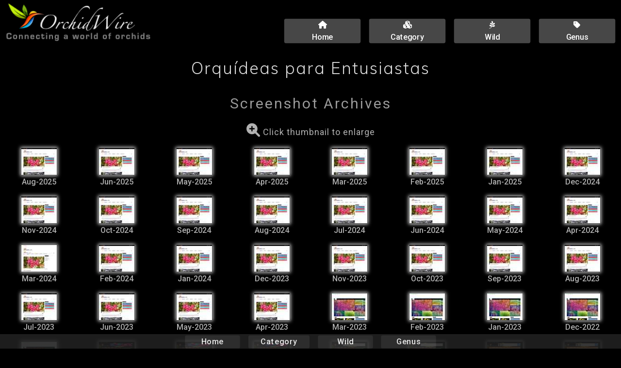

--- FILE ---
content_type: text/html; charset=utf-8
request_url: https://www.orchidwire.com/Archives/63785180882.html
body_size: 1901
content:

<!DOCTYPE html><html lang="en-CA"><head><!-- Integrity check KL-175709775512507-P --><meta name="referrer" content="origin">  <meta charset="utf-8">  <meta name="viewport" content="width=device-width, initial-scale=1.0">  <meta name="description" content="Screen capture archives for the Orquídeas para Entusiastas blog, in Brazil. Want to explore the magical world of orchids? Start with OrchidWire.">  <title>Orquídeas para Entusiastas | OrchidWire Archives</title>  <link rel="shortcut icon" href="https://cache.orchidwire.com/favs/favicon.ico">   <link href="https://fonts.googleapis.com/css?family=Muli:300%7CRoboto:400,500&amp;display=swap" rel="stylesheet">  <link rel="stylesheet" href="https://cdnjs.cloudflare.com/ajax/libs/font-awesome/6.1.2/css/all.min.css" integrity="sha512-1sCRPdkRXhBV2PBLUdRb4tMg1w2YPf37qatUFeS7zlBy7jJI8Lf4VHwWfZZfpXtYSLy85pkm9GaYVYMfw5BC1A==" crossorigin="anonymous" referrerpolicy="no-referrer" /><link href="https://cache.orchidwire.com/wire.css" type="text/css" rel="stylesheet"><link href="https://cache.orchidwire.com/css/lightbox-3.css" type="text/css" rel="stylesheet">  <script>document.createElement( "picture" );</script><script src="https://cache.orchidwire.com/js/picturefill.min.js" class="picturefill" async="async"></script>  </head><body class="wire"><header class="row logo-nav"><div class="coffee-span-14 column-11 coffee-2884-span-12 coffee-2035-span-8 coffee-688-span-24 coffee-1481-span-8 coffee-964-span-8"><a href="/" class="responsive-picture logo-link"><picture><img alt="OrchidWire" src="https://cache.orchidwire.com/OrchidWire-2.png"></picture></a>      </div>  <div class="coffee-span-10 column-18 coffee-2884-span-12 coffee-2035-span-16 coffee-688-span-24 coffee-1481-span-16 coffee-964-span-16">    <a class="link-button header-button" href="/"><i class="fas fa-home"></i><br><span class="button-link-text-1">Home</span></a>    <a class="link-button header-button" href="/cat.html"><i class="fas fa-cubes"></i><br><span class="button-link-text-1">Category</span></a>    <a class="link-button header-button" href="/Wild/index.html"><i class="fab fa-pagelines"></i><br><span class="button-link-text-1">Wild</span></a>    <a class="link-button header-button" href="/Genus/index.html"><span class="button-link-text-1"><i class="fas fa-tag"></i><br>Genus</span></a>        </div>   </header>  <div class="row row-1">    <div class="coffee-span-24 column-15">      <h1 class="Heading-Title">Orquídeas para Entusiastas</h1>    </div>  </div> <div class="row evo-results">  <div class="row archives">    <div class="coffee-span-24">      <span class="text-element archives-label">Screenshot Archives</span>    </div>  </div>  <div class="row archives-info">    <div class="coffee-span-24 archives-info">      <p class="paragraph archives-info"><span class="evo-click"><i class="fas fa-search-plus"></i></span> Click thumbnail to enlarge</p>    </div>  </div><div class="coffee-span-1 evo-column coffee-964-span-4 coffee-688-span-6 coffee-2035-span-2 coffee-1481-span-3 coffee-2884-span-2 coffee-451-span-8">      <div class="container evo-thumb-container"><a href="https://storage.googleapis.com/gcp-evo/August-2025/700/63785180882.jpg" class="responsive-picture evo-link" data-lightbox="739829" data-title="August-2025"><picture><img src="https://cache.orchidwire.com/preload/t3.gif" data-src="https://storage.googleapis.com/gcp-evo/August-2025/75/63785180882.jpg" alt="Orquídeas para Entusiastas : August-2025" style="cursor:zoom-in;" title="Enlarge screenshot."></picture></a>      </div>      <div class="container container-1">      <p class="paragraph paragraph-1">Aug-2025</p>      </div>    </div><div class="coffee-span-1 evo-column coffee-964-span-4 coffee-688-span-6 coffee-2035-span-2 coffee-1481-span-3 coffee-2884-span-2 coffee-451-span-8">      <div class="container evo-thumb-container"><a href="https://storage.googleapis.com/gcp-evo/June-2025/700/63785180882.jpg" class="responsive-picture evo-link" data-lightbox="739768" data-title="June-2025"><picture><img src="https://cache.orchidwire.com/preload/t3.gif" data-src="https://storage.googleapis.com/gcp-evo/June-2025/75/63785180882.jpg" alt="Orquídeas para Entusiastas : June-2025" style="cursor:zoom-in;" title="Enlarge screenshot."></picture></a>      </div>      <div class="container container-1">      <p class="paragraph paragraph-1">Jun-2025</p>      </div>    </div><div class="coffee-span-1 evo-column coffee-964-span-4 coffee-688-span-6 coffee-2035-span-2 coffee-1481-span-3 coffee-2884-span-2 coffee-451-span-8">      <div class="container evo-thumb-container"><a href="https://storage.googleapis.com/gcp-evo/May-2025/700/63785180882.jpg" class="responsive-picture evo-link" data-lightbox="739737" data-title="May-2025"><picture><img src="https://cache.orchidwire.com/preload/t3.gif" data-src="https://storage.googleapis.com/gcp-evo/May-2025/75/63785180882.jpg" alt="Orquídeas para Entusiastas : May-2025" style="cursor:zoom-in;" title="Enlarge screenshot."></picture></a>      </div>      <div class="container container-1">      <p class="paragraph paragraph-1">May-2025</p>      </div>    </div><div class="coffee-span-1 evo-column coffee-964-span-4 coffee-688-span-6 coffee-2035-span-2 coffee-1481-span-3 coffee-2884-span-2 coffee-451-span-8">      <div class="container evo-thumb-container"><a href="https://storage.googleapis.com/gcp-evo/April-2025/700/63785180882.jpg" class="responsive-picture evo-link" data-lightbox="739707" data-title="April-2025"><picture><img src="https://cache.orchidwire.com/preload/t3.gif" data-src="https://storage.googleapis.com/gcp-evo/April-2025/75/63785180882.jpg" alt="Orquídeas para Entusiastas : April-2025" style="cursor:zoom-in;" title="Enlarge screenshot."></picture></a>      </div>      <div class="container container-1">      <p class="paragraph paragraph-1">Apr-2025</p>      </div>    </div><div class="coffee-span-1 evo-column coffee-964-span-4 coffee-688-span-6 coffee-2035-span-2 coffee-1481-span-3 coffee-2884-span-2 coffee-451-span-8">      <div class="container evo-thumb-container"><a href="https://storage.googleapis.com/gcp-evo/March-2025/700/63785180882.jpg" class="responsive-picture evo-link" data-lightbox="739676" data-title="March-2025"><picture><img src="https://cache.orchidwire.com/preload/t3.gif" data-src="https://storage.googleapis.com/gcp-evo/March-2025/75/63785180882.jpg" alt="Orquídeas para Entusiastas : March-2025" style="cursor:zoom-in;" title="Enlarge screenshot."></picture></a>      </div>      <div class="container container-1">      <p class="paragraph paragraph-1">Mar-2025</p>      </div>    </div><div class="coffee-span-1 evo-column coffee-964-span-4 coffee-688-span-6 coffee-2035-span-2 coffee-1481-span-3 coffee-2884-span-2 coffee-451-span-8">      <div class="container evo-thumb-container"><a href="https://storage.googleapis.com/gcp-evo/February-2025/700/63785180882.jpg" class="responsive-picture evo-link" data-lightbox="739648" data-title="February-2025"><picture><img src="https://cache.orchidwire.com/preload/t3.gif" data-src="https://storage.googleapis.com/gcp-evo/February-2025/75/63785180882.jpg" alt="Orquídeas para Entusiastas : February-2025" style="cursor:zoom-in;" title="Enlarge screenshot."></picture></a>      </div>      <div class="container container-1">      <p class="paragraph paragraph-1">Feb-2025</p>      </div>    </div><div class="coffee-span-1 evo-column coffee-964-span-4 coffee-688-span-6 coffee-2035-span-2 coffee-1481-span-3 coffee-2884-span-2 coffee-451-span-8">      <div class="container evo-thumb-container"><a href="https://storage.googleapis.com/gcp-evo/January-2025/700/63785180882.jpg" class="responsive-picture evo-link" data-lightbox="739617" data-title="January-2025"><picture><img src="https://cache.orchidwire.com/preload/t3.gif" data-src="https://storage.googleapis.com/gcp-evo/January-2025/75/63785180882.jpg" alt="Orquídeas para Entusiastas : January-2025" style="cursor:zoom-in;" title="Enlarge screenshot."></picture></a>      </div>      <div class="container container-1">      <p class="paragraph paragraph-1">Jan-2025</p>      </div>    </div><div class="coffee-span-1 evo-column coffee-964-span-4 coffee-688-span-6 coffee-2035-span-2 coffee-1481-span-3 coffee-2884-span-2 coffee-451-span-8">      <div class="container evo-thumb-container"><a href="https://storage.googleapis.com/gcp-evo/December-2024/700/63785180882.jpg" class="responsive-picture evo-link" data-lightbox="739586" data-title="December-2024"><picture><img src="https://cache.orchidwire.com/preload/t3.gif" data-src="https://storage.googleapis.com/gcp-evo/December-2024/75/63785180882.jpg" alt="Orquídeas para Entusiastas : December-2024" style="cursor:zoom-in;" title="Enlarge screenshot."></picture></a>      </div>      <div class="container container-1">      <p class="paragraph paragraph-1">Dec-2024</p>      </div>    </div><div class="coffee-span-1 evo-column coffee-964-span-4 coffee-688-span-6 coffee-2035-span-2 coffee-1481-span-3 coffee-2884-span-2 coffee-451-span-8">      <div class="container evo-thumb-container"><a href="https://storage.googleapis.com/gcp-evo/November-2024/700/63785180882.jpg" class="responsive-picture evo-link" data-lightbox="739556" data-title="November-2024"><picture><img src="https://cache.orchidwire.com/preload/t3.gif" data-src="https://storage.googleapis.com/gcp-evo/November-2024/75/63785180882.jpg" alt="Orquídeas para Entusiastas : November-2024" style="cursor:zoom-in;" title="Enlarge screenshot."></picture></a>      </div>      <div class="container container-1">      <p class="paragraph paragraph-1">Nov-2024</p>      </div>    </div><div class="coffee-span-1 evo-column coffee-964-span-4 coffee-688-span-6 coffee-2035-span-2 coffee-1481-span-3 coffee-2884-span-2 coffee-451-span-8">      <div class="container evo-thumb-container"><a href="https://storage.googleapis.com/gcp-evo/October-2024/700/63785180882.jpg" class="responsive-picture evo-link" data-lightbox="739525" data-title="October-2024"><picture><img src="https://cache.orchidwire.com/preload/t3.gif" data-src="https://storage.googleapis.com/gcp-evo/October-2024/75/63785180882.jpg" alt="Orquídeas para Entusiastas : October-2024" style="cursor:zoom-in;" title="Enlarge screenshot."></picture></a>      </div>      <div class="container container-1">      <p class="paragraph paragraph-1">Oct-2024</p>      </div>    </div><div class="coffee-span-1 evo-column coffee-964-span-4 coffee-688-span-6 coffee-2035-span-2 coffee-1481-span-3 coffee-2884-span-2 coffee-451-span-8">      <div class="container evo-thumb-container"><a href="https://storage.googleapis.com/gcp-evo/September-2024/700/63785180882.jpg" class="responsive-picture evo-link" data-lightbox="739495" data-title="September-2024"><picture><img src="https://cache.orchidwire.com/preload/t3.gif" data-src="https://storage.googleapis.com/gcp-evo/September-2024/75/63785180882.jpg" alt="Orquídeas para Entusiastas : September-2024" style="cursor:zoom-in;" title="Enlarge screenshot."></picture></a>      </div>      <div class="container container-1">      <p class="paragraph paragraph-1">Sep-2024</p>      </div>    </div><div class="coffee-span-1 evo-column coffee-964-span-4 coffee-688-span-6 coffee-2035-span-2 coffee-1481-span-3 coffee-2884-span-2 coffee-451-span-8">      <div class="container evo-thumb-container"><a href="https://storage.googleapis.com/gcp-evo/August-2024/700/63785180882.jpg" class="responsive-picture evo-link" data-lightbox="739464" data-title="August-2024"><picture><img src="https://cache.orchidwire.com/preload/t3.gif" data-src="https://storage.googleapis.com/gcp-evo/August-2024/75/63785180882.jpg" alt="Orquídeas para Entusiastas : August-2024" style="cursor:zoom-in;" title="Enlarge screenshot."></picture></a>      </div>      <div class="container container-1">      <p class="paragraph paragraph-1">Aug-2024</p>      </div>    </div><div class="coffee-span-1 evo-column coffee-964-span-4 coffee-688-span-6 coffee-2035-span-2 coffee-1481-span-3 coffee-2884-span-2 coffee-451-span-8">      <div class="container evo-thumb-container"><a href="https://storage.googleapis.com/gcp-evo/July-2024/700/63785180882.jpg" class="responsive-picture evo-link" data-lightbox="739433" data-title="July-2024"><picture><img src="https://cache.orchidwire.com/preload/t3.gif" data-src="https://storage.googleapis.com/gcp-evo/July-2024/75/63785180882.jpg" alt="Orquídeas para Entusiastas : July-2024" style="cursor:zoom-in;" title="Enlarge screenshot."></picture></a>      </div>      <div class="container container-1">      <p class="paragraph paragraph-1">Jul-2024</p>      </div>    </div><div class="coffee-span-1 evo-column coffee-964-span-4 coffee-688-span-6 coffee-2035-span-2 coffee-1481-span-3 coffee-2884-span-2 coffee-451-span-8">      <div class="container evo-thumb-container"><a href="https://storage.googleapis.com/gcp-evo/June-2024/700/63785180882.jpg" class="responsive-picture evo-link" data-lightbox="739403" data-title="June-2024"><picture><img src="https://cache.orchidwire.com/preload/t3.gif" data-src="https://storage.googleapis.com/gcp-evo/June-2024/75/63785180882.jpg" alt="Orquídeas para Entusiastas : June-2024" style="cursor:zoom-in;" title="Enlarge screenshot."></picture></a>      </div>      <div class="container container-1">      <p class="paragraph paragraph-1">Jun-2024</p>      </div>    </div><div class="coffee-span-1 evo-column coffee-964-span-4 coffee-688-span-6 coffee-2035-span-2 coffee-1481-span-3 coffee-2884-span-2 coffee-451-span-8">      <div class="container evo-thumb-container"><a href="https://storage.googleapis.com/gcp-evo/May-2024/700/63785180882.jpg" class="responsive-picture evo-link" data-lightbox="739372" data-title="May-2024"><picture><img src="https://cache.orchidwire.com/preload/t3.gif" data-src="https://storage.googleapis.com/gcp-evo/May-2024/75/63785180882.jpg" alt="Orquídeas para Entusiastas : May-2024" style="cursor:zoom-in;" title="Enlarge screenshot."></picture></a>      </div>      <div class="container container-1">      <p class="paragraph paragraph-1">May-2024</p>      </div>    </div><div class="coffee-span-1 evo-column coffee-964-span-4 coffee-688-span-6 coffee-2035-span-2 coffee-1481-span-3 coffee-2884-span-2 coffee-451-span-8">      <div class="container evo-thumb-container"><a href="https://storage.googleapis.com/gcp-evo/April-2024/700/63785180882.jpg" class="responsive-picture evo-link" data-lightbox="739342" data-title="April-2024"><picture><img src="https://cache.orchidwire.com/preload/t3.gif" data-src="https://storage.googleapis.com/gcp-evo/April-2024/75/63785180882.jpg" alt="Orquídeas para Entusiastas : April-2024" style="cursor:zoom-in;" title="Enlarge screenshot."></picture></a>      </div>      <div class="container container-1">      <p class="paragraph paragraph-1">Apr-2024</p>      </div>    </div><div class="coffee-span-1 evo-column coffee-964-span-4 coffee-688-span-6 coffee-2035-span-2 coffee-1481-span-3 coffee-2884-span-2 coffee-451-span-8">      <div class="container evo-thumb-container"><a href="https://storage.googleapis.com/gcp-evo/March-2024/700/63785180882.jpg" class="responsive-picture evo-link" data-lightbox="739311" data-title="March-2024"><picture><img src="https://cache.orchidwire.com/preload/t3.gif" data-src="https://storage.googleapis.com/gcp-evo/March-2024/75/63785180882.jpg" alt="Orquídeas para Entusiastas : March-2024" style="cursor:zoom-in;" title="Enlarge screenshot."></picture></a>      </div>      <div class="container container-1">      <p class="paragraph paragraph-1">Mar-2024</p>      </div>    </div><div class="coffee-span-1 evo-column coffee-964-span-4 coffee-688-span-6 coffee-2035-span-2 coffee-1481-span-3 coffee-2884-span-2 coffee-451-span-8">      <div class="container evo-thumb-container"><a href="https://storage.googleapis.com/gcp-evo/February-2024/700/63785180882.jpg" class="responsive-picture evo-link" data-lightbox="739282" data-title="February-2024"><picture><img src="https://cache.orchidwire.com/preload/t3.gif" data-src="https://storage.googleapis.com/gcp-evo/February-2024/75/63785180882.jpg" alt="Orquídeas para Entusiastas : February-2024" style="cursor:zoom-in;" title="Enlarge screenshot."></picture></a>      </div>      <div class="container container-1">      <p class="paragraph paragraph-1">Feb-2024</p>      </div>    </div><div class="coffee-span-1 evo-column coffee-964-span-4 coffee-688-span-6 coffee-2035-span-2 coffee-1481-span-3 coffee-2884-span-2 coffee-451-span-8">      <div class="container evo-thumb-container"><a href="https://storage.googleapis.com/gcp-evo/January-2024/700/63785180882.jpg" class="responsive-picture evo-link" data-lightbox="739251" data-title="January-2024"><picture><img src="https://cache.orchidwire.com/preload/t3.gif" data-src="https://storage.googleapis.com/gcp-evo/January-2024/75/63785180882.jpg" alt="Orquídeas para Entusiastas : January-2024" style="cursor:zoom-in;" title="Enlarge screenshot."></picture></a>      </div>      <div class="container container-1">      <p class="paragraph paragraph-1">Jan-2024</p>      </div>    </div><div class="coffee-span-1 evo-column coffee-964-span-4 coffee-688-span-6 coffee-2035-span-2 coffee-1481-span-3 coffee-2884-span-2 coffee-451-span-8">      <div class="container evo-thumb-container"><a href="https://storage.googleapis.com/gcp-evo/December-2023/700/63785180882.jpg" class="responsive-picture evo-link" data-lightbox="739220" data-title="December-2023"><picture><img src="https://cache.orchidwire.com/preload/t3.gif" data-src="https://storage.googleapis.com/gcp-evo/December-2023/75/63785180882.jpg" alt="Orquídeas para Entusiastas : December-2023" style="cursor:zoom-in;" title="Enlarge screenshot."></picture></a>      </div>      <div class="container container-1">      <p class="paragraph paragraph-1">Dec-2023</p>      </div>    </div><div class="coffee-span-1 evo-column coffee-964-span-4 coffee-688-span-6 coffee-2035-span-2 coffee-1481-span-3 coffee-2884-span-2 coffee-451-span-8">      <div class="container evo-thumb-container"><a href="https://storage.googleapis.com/gcp-evo/November-2023/700/63785180882.jpg" class="responsive-picture evo-link" data-lightbox="739190" data-title="November-2023"><picture><img src="https://cache.orchidwire.com/preload/t3.gif" data-src="https://storage.googleapis.com/gcp-evo/November-2023/75/63785180882.jpg" alt="Orquídeas para Entusiastas : November-2023" style="cursor:zoom-in;" title="Enlarge screenshot."></picture></a>      </div>      <div class="container container-1">      <p class="paragraph paragraph-1">Nov-2023</p>      </div>    </div><div class="coffee-span-1 evo-column coffee-964-span-4 coffee-688-span-6 coffee-2035-span-2 coffee-1481-span-3 coffee-2884-span-2 coffee-451-span-8">      <div class="container evo-thumb-container"><a href="https://storage.googleapis.com/gcp-evo/October-2023/700/63785180882.jpg" class="responsive-picture evo-link" data-lightbox="739159" data-title="October-2023"><picture><img src="https://cache.orchidwire.com/preload/t3.gif" data-src="https://storage.googleapis.com/gcp-evo/October-2023/75/63785180882.jpg" alt="Orquídeas para Entusiastas : October-2023" style="cursor:zoom-in;" title="Enlarge screenshot."></picture></a>      </div>      <div class="container container-1">      <p class="paragraph paragraph-1">Oct-2023</p>      </div>    </div><div class="coffee-span-1 evo-column coffee-964-span-4 coffee-688-span-6 coffee-2035-span-2 coffee-1481-span-3 coffee-2884-span-2 coffee-451-span-8">      <div class="container evo-thumb-container"><a href="https://storage.googleapis.com/gcp-evo/September-2023/700/63785180882.jpg" class="responsive-picture evo-link" data-lightbox="739129" data-title="September-2023"><picture><img src="https://cache.orchidwire.com/preload/t3.gif" data-src="https://storage.googleapis.com/gcp-evo/September-2023/75/63785180882.jpg" alt="Orquídeas para Entusiastas : September-2023" style="cursor:zoom-in;" title="Enlarge screenshot."></picture></a>      </div>      <div class="container container-1">      <p class="paragraph paragraph-1">Sep-2023</p>      </div>    </div><div class="coffee-span-1 evo-column coffee-964-span-4 coffee-688-span-6 coffee-2035-span-2 coffee-1481-span-3 coffee-2884-span-2 coffee-451-span-8">      <div class="container evo-thumb-container"><a href="https://storage.googleapis.com/gcp-evo/August-2023/700/63785180882.jpg" class="responsive-picture evo-link" data-lightbox="739098" data-title="August-2023"><picture><img src="https://cache.orchidwire.com/preload/t3.gif" data-src="https://storage.googleapis.com/gcp-evo/August-2023/75/63785180882.jpg" alt="Orquídeas para Entusiastas : August-2023" style="cursor:zoom-in;" title="Enlarge screenshot."></picture></a>      </div>      <div class="container container-1">      <p class="paragraph paragraph-1">Aug-2023</p>      </div>    </div><div class="coffee-span-1 evo-column coffee-964-span-4 coffee-688-span-6 coffee-2035-span-2 coffee-1481-span-3 coffee-2884-span-2 coffee-451-span-8">      <div class="container evo-thumb-container"><a href="https://storage.googleapis.com/gcp-evo/July-2023/700/63785180882.jpg" class="responsive-picture evo-link" data-lightbox="739067" data-title="July-2023"><picture><img src="https://cache.orchidwire.com/preload/t3.gif" data-src="https://storage.googleapis.com/gcp-evo/July-2023/75/63785180882.jpg" alt="Orquídeas para Entusiastas : July-2023" style="cursor:zoom-in;" title="Enlarge screenshot."></picture></a>      </div>      <div class="container container-1">      <p class="paragraph paragraph-1">Jul-2023</p>      </div>    </div><div class="coffee-span-1 evo-column coffee-964-span-4 coffee-688-span-6 coffee-2035-span-2 coffee-1481-span-3 coffee-2884-span-2 coffee-451-span-8">      <div class="container evo-thumb-container"><a href="https://storage.googleapis.com/gcp-evo/June-2023/700/63785180882.jpg" class="responsive-picture evo-link" data-lightbox="739037" data-title="June-2023"><picture><img src="https://cache.orchidwire.com/preload/t3.gif" data-src="https://storage.googleapis.com/gcp-evo/June-2023/75/63785180882.jpg" alt="Orquídeas para Entusiastas : June-2023" style="cursor:zoom-in;" title="Enlarge screenshot."></picture></a>      </div>      <div class="container container-1">      <p class="paragraph paragraph-1">Jun-2023</p>      </div>    </div><div class="coffee-span-1 evo-column coffee-964-span-4 coffee-688-span-6 coffee-2035-span-2 coffee-1481-span-3 coffee-2884-span-2 coffee-451-span-8">      <div class="container evo-thumb-container"><a href="https://storage.googleapis.com/gcp-evo/May-2023/700/63785180882.jpg" class="responsive-picture evo-link" data-lightbox="739006" data-title="May-2023"><picture><img src="https://cache.orchidwire.com/preload/t3.gif" data-src="https://storage.googleapis.com/gcp-evo/May-2023/75/63785180882.jpg" alt="Orquídeas para Entusiastas : May-2023" style="cursor:zoom-in;" title="Enlarge screenshot."></picture></a>      </div>      <div class="container container-1">      <p class="paragraph paragraph-1">May-2023</p>      </div>    </div><div class="coffee-span-1 evo-column coffee-964-span-4 coffee-688-span-6 coffee-2035-span-2 coffee-1481-span-3 coffee-2884-span-2 coffee-451-span-8">      <div class="container evo-thumb-container"><a href="https://storage.googleapis.com/gcp-evo/April-2023/700/63785180882.jpg" class="responsive-picture evo-link" data-lightbox="738976" data-title="April-2023"><picture><img src="https://cache.orchidwire.com/preload/t3.gif" data-src="https://storage.googleapis.com/gcp-evo/April-2023/75/63785180882.jpg" alt="Orquídeas para Entusiastas : April-2023" style="cursor:zoom-in;" title="Enlarge screenshot."></picture></a>      </div>      <div class="container container-1">      <p class="paragraph paragraph-1">Apr-2023</p>      </div>    </div><div class="coffee-span-1 evo-column coffee-964-span-4 coffee-688-span-6 coffee-2035-span-2 coffee-1481-span-3 coffee-2884-span-2 coffee-451-span-8">      <div class="container evo-thumb-container"><a href="https://storage.googleapis.com/gcp-evo/March-2023/700/63785180882.jpg" class="responsive-picture evo-link" data-lightbox="738945" data-title="March-2023"><picture><img src="https://cache.orchidwire.com/preload/t3.gif" data-src="https://storage.googleapis.com/gcp-evo/March-2023/75/63785180882.jpg" alt="Orquídeas para Entusiastas : March-2023" style="cursor:zoom-in;" title="Enlarge screenshot."></picture></a>      </div>      <div class="container container-1">      <p class="paragraph paragraph-1">Mar-2023</p>      </div>    </div><div class="coffee-span-1 evo-column coffee-964-span-4 coffee-688-span-6 coffee-2035-span-2 coffee-1481-span-3 coffee-2884-span-2 coffee-451-span-8">      <div class="container evo-thumb-container"><a href="https://storage.googleapis.com/gcp-evo/February-2023/700/63785180882.jpg" class="responsive-picture evo-link" data-lightbox="738917" data-title="February-2023"><picture><img src="https://cache.orchidwire.com/preload/t3.gif" data-src="https://storage.googleapis.com/gcp-evo/February-2023/75/63785180882.jpg" alt="Orquídeas para Entusiastas : February-2023" style="cursor:zoom-in;" title="Enlarge screenshot."></picture></a>      </div>      <div class="container container-1">      <p class="paragraph paragraph-1">Feb-2023</p>      </div>    </div><div class="coffee-span-1 evo-column coffee-964-span-4 coffee-688-span-6 coffee-2035-span-2 coffee-1481-span-3 coffee-2884-span-2 coffee-451-span-8">      <div class="container evo-thumb-container"><a href="https://storage.googleapis.com/gcp-evo/January-2023/700/63785180882.jpg" class="responsive-picture evo-link" data-lightbox="738886" data-title="January-2023"><picture><img src="https://cache.orchidwire.com/preload/t3.gif" data-src="https://storage.googleapis.com/gcp-evo/January-2023/75/63785180882.jpg" alt="Orquídeas para Entusiastas : January-2023" style="cursor:zoom-in;" title="Enlarge screenshot."></picture></a>      </div>      <div class="container container-1">      <p class="paragraph paragraph-1">Jan-2023</p>      </div>    </div><div class="coffee-span-1 evo-column coffee-964-span-4 coffee-688-span-6 coffee-2035-span-2 coffee-1481-span-3 coffee-2884-span-2 coffee-451-span-8">      <div class="container evo-thumb-container"><a href="https://storage.googleapis.com/gcp-evo/December-2022/700/63785180882.jpg" class="responsive-picture evo-link" data-lightbox="738855" data-title="December-2022"><picture><img src="https://cache.orchidwire.com/preload/t3.gif" data-src="https://storage.googleapis.com/gcp-evo/December-2022/75/63785180882.jpg" alt="Orquídeas para Entusiastas : December-2022" style="cursor:zoom-in;" title="Enlarge screenshot."></picture></a>      </div>      <div class="container container-1">      <p class="paragraph paragraph-1">Dec-2022</p>      </div>    </div><div class="coffee-span-1 evo-column coffee-964-span-4 coffee-688-span-6 coffee-2035-span-2 coffee-1481-span-3 coffee-2884-span-2 coffee-451-span-8">      <div class="container evo-thumb-container"><a href="https://storage.googleapis.com/gcp-evo/November-2022/700/63785180882.jpg" class="responsive-picture evo-link" data-lightbox="738825" data-title="November-2022"><picture><img src="https://cache.orchidwire.com/preload/t3.gif" data-src="https://storage.googleapis.com/gcp-evo/November-2022/75/63785180882.jpg" alt="Orquídeas para Entusiastas : November-2022" style="cursor:zoom-in;" title="Enlarge screenshot."></picture></a>      </div>      <div class="container container-1">      <p class="paragraph paragraph-1">Nov-2022</p>      </div>    </div><div class="coffee-span-1 evo-column coffee-964-span-4 coffee-688-span-6 coffee-2035-span-2 coffee-1481-span-3 coffee-2884-span-2 coffee-451-span-8">      <div class="container evo-thumb-container"><a href="https://storage.googleapis.com/gcp-evo/October-2022/700/63785180882.jpg" class="responsive-picture evo-link" data-lightbox="738794" data-title="October-2022"><picture><img src="https://cache.orchidwire.com/preload/t3.gif" data-src="https://storage.googleapis.com/gcp-evo/October-2022/75/63785180882.jpg" alt="Orquídeas para Entusiastas : October-2022" style="cursor:zoom-in;" title="Enlarge screenshot."></picture></a>      </div>      <div class="container container-1">      <p class="paragraph paragraph-1">Oct-2022</p>      </div>    </div><div class="coffee-span-1 evo-column coffee-964-span-4 coffee-688-span-6 coffee-2035-span-2 coffee-1481-span-3 coffee-2884-span-2 coffee-451-span-8">      <div class="container evo-thumb-container"><a href="https://storage.googleapis.com/gcp-evo/September-2022/700/63785180882.jpg" class="responsive-picture evo-link" data-lightbox="738764" data-title="September-2022"><picture><img src="https://cache.orchidwire.com/preload/t3.gif" data-src="https://storage.googleapis.com/gcp-evo/September-2022/75/63785180882.jpg" alt="Orquídeas para Entusiastas : September-2022" style="cursor:zoom-in;" title="Enlarge screenshot."></picture></a>      </div>      <div class="container container-1">      <p class="paragraph paragraph-1">Sep-2022</p>      </div>    </div><div class="coffee-span-1 evo-column coffee-964-span-4 coffee-688-span-6 coffee-2035-span-2 coffee-1481-span-3 coffee-2884-span-2 coffee-451-span-8">      <div class="container evo-thumb-container"><a href="https://storage.googleapis.com/gcp-evo/August-2022/700/63785180882.jpg" class="responsive-picture evo-link" data-lightbox="738733" data-title="August-2022"><picture><img src="https://cache.orchidwire.com/preload/t3.gif" data-src="https://storage.googleapis.com/gcp-evo/August-2022/75/63785180882.jpg" alt="Orquídeas para Entusiastas : August-2022" style="cursor:zoom-in;" title="Enlarge screenshot."></picture></a>      </div>      <div class="container container-1">      <p class="paragraph paragraph-1">Aug-2022</p>      </div>    </div><div class="coffee-span-1 evo-column coffee-964-span-4 coffee-688-span-6 coffee-2035-span-2 coffee-1481-span-3 coffee-2884-span-2 coffee-451-span-8">      <div class="container evo-thumb-container"><a href="https://storage.googleapis.com/gcp-evo/July-2022/700/63785180882.jpg" class="responsive-picture evo-link" data-lightbox="738702" data-title="July-2022"><picture><img src="https://cache.orchidwire.com/preload/t3.gif" data-src="https://storage.googleapis.com/gcp-evo/July-2022/75/63785180882.jpg" alt="Orquídeas para Entusiastas : July-2022" style="cursor:zoom-in;" title="Enlarge screenshot."></picture></a>      </div>      <div class="container container-1">      <p class="paragraph paragraph-1">Jul-2022</p>      </div>    </div><div class="coffee-span-1 evo-column coffee-964-span-4 coffee-688-span-6 coffee-2035-span-2 coffee-1481-span-3 coffee-2884-span-2 coffee-451-span-8">      <div class="container evo-thumb-container"><a href="https://storage.googleapis.com/gcp-evo/June-2022/700/63785180882.jpg" class="responsive-picture evo-link" data-lightbox="738672" data-title="June-2022"><picture><img src="https://cache.orchidwire.com/preload/t3.gif" data-src="https://storage.googleapis.com/gcp-evo/June-2022/75/63785180882.jpg" alt="Orquídeas para Entusiastas : June-2022" style="cursor:zoom-in;" title="Enlarge screenshot."></picture></a>      </div>      <div class="container container-1">      <p class="paragraph paragraph-1">Jun-2022</p>      </div>    </div><div class="coffee-span-1 evo-column coffee-964-span-4 coffee-688-span-6 coffee-2035-span-2 coffee-1481-span-3 coffee-2884-span-2 coffee-451-span-8">      <div class="container evo-thumb-container"><a href="https://storage.googleapis.com/gcp-evo/May-2022/700/63785180882.jpg" class="responsive-picture evo-link" data-lightbox="738641" data-title="May-2022"><picture><img src="https://cache.orchidwire.com/preload/t3.gif" data-src="https://storage.googleapis.com/gcp-evo/May-2022/75/63785180882.jpg" alt="Orquídeas para Entusiastas : May-2022" style="cursor:zoom-in;" title="Enlarge screenshot."></picture></a>      </div>      <div class="container container-1">      <p class="paragraph paragraph-1">May-2022</p>      </div>    </div><div class="coffee-span-1 evo-column coffee-964-span-4 coffee-688-span-6 coffee-2035-span-2 coffee-1481-span-3 coffee-2884-span-2 coffee-451-span-8">      <div class="container evo-thumb-container"><a href="https://storage.googleapis.com/gcp-evo/April-2022/700/63785180882.jpg" class="responsive-picture evo-link" data-lightbox="738611" data-title="April-2022"><picture><img src="https://cache.orchidwire.com/preload/t3.gif" data-src="https://storage.googleapis.com/gcp-evo/April-2022/75/63785180882.jpg" alt="Orquídeas para Entusiastas : April-2022" style="cursor:zoom-in;" title="Enlarge screenshot."></picture></a>      </div>      <div class="container container-1">      <p class="paragraph paragraph-1">Apr-2022</p>      </div>    </div><div class="coffee-span-1 evo-column coffee-964-span-4 coffee-688-span-6 coffee-2035-span-2 coffee-1481-span-3 coffee-2884-span-2 coffee-451-span-8">      <div class="container evo-thumb-container"><a href="https://storage.googleapis.com/gcp-evo/March-2022/700/63785180882.jpg" class="responsive-picture evo-link" data-lightbox="738580" data-title="March-2022"><picture><img src="https://cache.orchidwire.com/preload/t3.gif" data-src="https://storage.googleapis.com/gcp-evo/March-2022/75/63785180882.jpg" alt="Orquídeas para Entusiastas : March-2022" style="cursor:zoom-in;" title="Enlarge screenshot."></picture></a>      </div>      <div class="container container-1">      <p class="paragraph paragraph-1">Mar-2022</p>      </div>    </div><div class="coffee-span-1 evo-column coffee-964-span-4 coffee-688-span-6 coffee-2035-span-2 coffee-1481-span-3 coffee-2884-span-2 coffee-451-span-8">      <div class="container evo-thumb-container"><a href="https://storage.googleapis.com/gcp-evo/February-2022/700/63785180882.jpg" class="responsive-picture evo-link" data-lightbox="738552" data-title="February-2022"><picture><img src="https://cache.orchidwire.com/preload/t3.gif" data-src="https://storage.googleapis.com/gcp-evo/February-2022/75/63785180882.jpg" alt="Orquídeas para Entusiastas : February-2022" style="cursor:zoom-in;" title="Enlarge screenshot."></picture></a>      </div>      <div class="container container-1">      <p class="paragraph paragraph-1">Feb-2022</p>      </div>    </div><div class="coffee-span-1 evo-column coffee-964-span-4 coffee-688-span-6 coffee-2035-span-2 coffee-1481-span-3 coffee-2884-span-2 coffee-451-span-8">      <div class="container evo-thumb-container"><a href="https://storage.googleapis.com/gcp-evo/January-2022/700/63785180882.jpg" class="responsive-picture evo-link" data-lightbox="738521" data-title="January-2022"><picture><img src="https://cache.orchidwire.com/preload/t3.gif" data-src="https://storage.googleapis.com/gcp-evo/January-2022/75/63785180882.jpg" alt="Orquídeas para Entusiastas : January-2022" style="cursor:zoom-in;" title="Enlarge screenshot."></picture></a>      </div>      <div class="container container-1">      <p class="paragraph paragraph-1">Jan-2022</p>      </div>    </div><div class="coffee-span-1 evo-column coffee-964-span-4 coffee-688-span-6 coffee-2035-span-2 coffee-1481-span-3 coffee-2884-span-2 coffee-451-span-8">      <div class="container evo-thumb-container"><a href="https://storage.googleapis.com/gcp-evo/December-2021/700/63785180882.jpg" class="responsive-picture evo-link" data-lightbox="738490" data-title="December-2021"><picture><img src="https://cache.orchidwire.com/preload/t3.gif" data-src="https://storage.googleapis.com/gcp-evo/December-2021/75/63785180882.jpg" alt="Orquídeas para Entusiastas : December-2021" style="cursor:zoom-in;" title="Enlarge screenshot."></picture></a>      </div>      <div class="container container-1">      <p class="paragraph paragraph-1">Dec-2021</p>      </div>    </div><div class="coffee-span-1 evo-column coffee-964-span-4 coffee-688-span-6 coffee-2035-span-2 coffee-1481-span-3 coffee-2884-span-2 coffee-451-span-8">      <div class="container evo-thumb-container"><a href="https://storage.googleapis.com/gcp-evo/November-2021/700/63785180882.jpg" class="responsive-picture evo-link" data-lightbox="738460" data-title="November-2021"><picture><img src="https://cache.orchidwire.com/preload/t3.gif" data-src="https://storage.googleapis.com/gcp-evo/November-2021/75/63785180882.jpg" alt="Orquídeas para Entusiastas : November-2021" style="cursor:zoom-in;" title="Enlarge screenshot."></picture></a>      </div>      <div class="container container-1">      <p class="paragraph paragraph-1">Nov-2021</p>      </div>    </div><div class="coffee-span-1 evo-column coffee-964-span-4 coffee-688-span-6 coffee-2035-span-2 coffee-1481-span-3 coffee-2884-span-2 coffee-451-span-8">      <div class="container evo-thumb-container"><a href="https://storage.googleapis.com/gcp-evo/October-2021/700/63785180882.jpg" class="responsive-picture evo-link" data-lightbox="738429" data-title="October-2021"><picture><img src="https://cache.orchidwire.com/preload/t3.gif" data-src="https://storage.googleapis.com/gcp-evo/October-2021/75/63785180882.jpg" alt="Orquídeas para Entusiastas : October-2021" style="cursor:zoom-in;" title="Enlarge screenshot."></picture></a>      </div>      <div class="container container-1">      <p class="paragraph paragraph-1">Oct-2021</p>      </div>    </div><div class="coffee-span-1 evo-column coffee-964-span-4 coffee-688-span-6 coffee-2035-span-2 coffee-1481-span-3 coffee-2884-span-2 coffee-451-span-8">      <div class="container evo-thumb-container"><a href="https://storage.googleapis.com/gcp-evo/September-2021/700/63785180882.jpg" class="responsive-picture evo-link" data-lightbox="738399" data-title="September-2021"><picture><img src="https://cache.orchidwire.com/preload/t3.gif" data-src="https://storage.googleapis.com/gcp-evo/September-2021/75/63785180882.jpg" alt="Orquídeas para Entusiastas : September-2021" style="cursor:zoom-in;" title="Enlarge screenshot."></picture></a>      </div>      <div class="container container-1">      <p class="paragraph paragraph-1">Sep-2021</p>      </div>    </div><div class="coffee-span-1 evo-column coffee-964-span-4 coffee-688-span-6 coffee-2035-span-2 coffee-1481-span-3 coffee-2884-span-2 coffee-451-span-8">      <div class="container evo-thumb-container"><a href="https://storage.googleapis.com/gcp-evo/August-2021/700/63785180882.jpg" class="responsive-picture evo-link" data-lightbox="738368" data-title="August-2021"><picture><img src="https://cache.orchidwire.com/preload/t3.gif" data-src="https://storage.googleapis.com/gcp-evo/August-2021/75/63785180882.jpg" alt="Orquídeas para Entusiastas : August-2021" style="cursor:zoom-in;" title="Enlarge screenshot."></picture></a>      </div>      <div class="container container-1">      <p class="paragraph paragraph-1">Aug-2021</p>      </div>    </div><div class="coffee-span-1 evo-column coffee-964-span-4 coffee-688-span-6 coffee-2035-span-2 coffee-1481-span-3 coffee-2884-span-2 coffee-451-span-8">      <div class="container evo-thumb-container"><a href="https://storage.googleapis.com/gcp-evo/July-2021/700/63785180882.jpg" class="responsive-picture evo-link" data-lightbox="738337" data-title="July-2021"><picture><img src="https://cache.orchidwire.com/preload/t3.gif" data-src="https://storage.googleapis.com/gcp-evo/July-2021/75/63785180882.jpg" alt="Orquídeas para Entusiastas : July-2021" style="cursor:zoom-in;" title="Enlarge screenshot."></picture></a>      </div>      <div class="container container-1">      <p class="paragraph paragraph-1">Jul-2021</p>      </div>    </div><div class="coffee-span-1 evo-column coffee-964-span-4 coffee-688-span-6 coffee-2035-span-2 coffee-1481-span-3 coffee-2884-span-2 coffee-451-span-8">      <div class="container evo-thumb-container"><a href="https://storage.googleapis.com/gcp-evo/June-2021/700/63785180882.jpg" class="responsive-picture evo-link" data-lightbox="738307" data-title="June-2021"><picture><img src="https://cache.orchidwire.com/preload/t3.gif" data-src="https://storage.googleapis.com/gcp-evo/June-2021/75/63785180882.jpg" alt="Orquídeas para Entusiastas : June-2021" style="cursor:zoom-in;" title="Enlarge screenshot."></picture></a>      </div>      <div class="container container-1">      <p class="paragraph paragraph-1">Jun-2021</p>      </div>    </div><div class="coffee-span-1 evo-column coffee-964-span-4 coffee-688-span-6 coffee-2035-span-2 coffee-1481-span-3 coffee-2884-span-2 coffee-451-span-8">      <div class="container evo-thumb-container"><a href="https://storage.googleapis.com/gcp-evo/May-2021/700/63785180882.jpg" class="responsive-picture evo-link" data-lightbox="738276" data-title="May-2021"><picture><img src="https://cache.orchidwire.com/preload/t3.gif" data-src="https://storage.googleapis.com/gcp-evo/May-2021/75/63785180882.jpg" alt="Orquídeas para Entusiastas : May-2021" style="cursor:zoom-in;" title="Enlarge screenshot."></picture></a>      </div>      <div class="container container-1">      <p class="paragraph paragraph-1">May-2021</p>      </div>    </div></div><BR><BR>  <div class="row buttons">    <div class="coffee-span-12 coffee-2035-span-12 column-23 coffee-964-span-24"><a class="link-button resource-listing" href="/Listings/63785180882.html">Return to Listing</a>    </div>    <div class="coffee-span-12 coffee-2035-span-12 coffee-964-span-24"><a class="link-button visit-website" href="https://www.orquideas.eco.br/" target="_blank">Visit &nbsp;Website</a>    </div>  </div>      <br><br><br>      <div class="row footer">    <div class="coffee-span-24 column-24 coffee-2035-span-24 coffee-1481-span-24 coffee-2884-span-24">      <div class="subgrid subgrid-2">        <div class="row subgrid-row-1">          <div class="coffee-span-24 subgrid-column-2 coffee-2035-span-24 coffee-1481-span-24 coffee-2884-span-24">          <a class="link-button footer-nav" href="/">Home</a>          <a class="link-button footer-nav" href="/cat.html">Category</a>          <a class="link-button footer-nav" href="/Wild/index.html">Wild</a>          <a class="link-button footer-nav" href="/Genus/index.html">Genus</a>                              </div>        </div>      </div>    </div>  </div><script src="https://code.jquery.com/jquery-3.4.0.min.js" integrity="sha256-BJeo0qm959uMBGb65z40ejJYGSgR7REI4+CW1fNKwOg=" crossorigin="anonymous"></script><script src="https://cache.orchidwire.com/js/lightbox.js"></script><script src="https://cache.orchidwire.com/js/jquery.unveil.js"></script>    <script>$(document).ready(function() {  $("img").unveil(600);});    </script></body></html>



